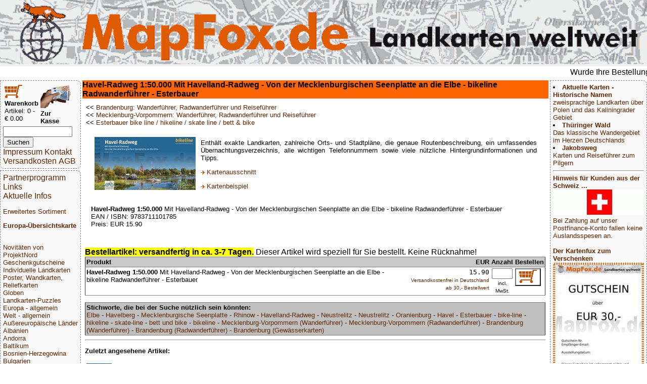

--- FILE ---
content_type: text/html; charset=UTF-8
request_url: https://www.mapfox.de/9783850002356-a-Havel-Radweg-1-50-000-Mit-Havelland-Radweg---Von-der-Mecklenburgischen-Seenplatte-an-die-Elbe---bikeline-Radwanderf--hrer---Esterbauer
body_size: 5371
content:
<!DOCTYPE HTML>
<html lang="de"><head>
    <meta http-equiv="content-type" content="text/html; charset=ISO-8859-1"/>
	<meta name="title" content="Reisef&uuml;hrer, Wanderkarten, Stra&szlig;enkarten und alle anderen Karten &amp; Stadtpl&auml;ne online kaufen - Mollenhauer &amp; Treichel GbR"/>
	<meta name="description" content="Havel-Radweg 1:50.000 Mit Havelland-Radweg - Von der Mecklenburgischen Seenplatte an die Elbe - bikeline Radwanderführer - Esterbauer, ArtikelNr: 9783850002356) | MapFox.de ist Ihr Onlineshop f&uuml;r Wanderkarten, Reiseliteratur, Wanderf&uuml;hrer, Kartographische Produkte, Karten und Stra&szlig;enkarten - Versand kostenlos in Deutschland ab EUR 30"/>	
	<meta name="keywords" content="Reisebuchhandlung, Landkartengesch&auml;ft"/>
	<meta name="format-detection" content="telephone=no"/>
	<meta name="robots" content="INDEX,FOLLOW"/>
	<meta name="viewport" content="width=device-width, initial-scale=1.0"/>
	<!--WEITERLEITUNG-->
	<title>Havel-Radweg 1:50.000 Mit Havelland-Radweg - Von der Mecklenburgischen Seenplatte an die Elbe - bikeline Radwanderführer - Esterbauer - Wanderkarten online kaufen, Radwanderkarten online kaufen, Landkarten kaufen, Landkarten bestellen, Stra&szlig;enkarten kaufen, Reisef&uuml;hrer, Stadtplan, Wanderf&uuml;hrer, Reiseliteratur, Strassenkarte, topographische Karte - MapFox.de - Landkarten weltweit - Landkarten weltweit</title>
	<link rel="stylesheet" type="text/css" href="style.css"/>
</head>
<body>
	<header>
		<A HREF="index.php" target="_top"><img src="MapFox_logo_1000.gif" style="width:100%; height: auto;" alt="Willkommen bei MapFox" title="Europa-Karte zum Anklicken"></A>
	</header>
	<breakingnews>
	<marquee scrolldelay=200>Wurde Ihre Bestellung best&auml;tigt? Wenn nicht - gab es evtl. ein SERVER-Problem! Bitte kontaktieren Sie uns! +++ Buchh&auml;ndler-Anfragen erw&uuml;nscht +++</marquee>
	</breakingnews>

	<shopper>
	   <table border="0" width="70%"><tr><td>
<FORM NAME="warenkorb" ACTION="hopper.php" target="_top" method="POST">
	<input type="image" src="einkaufswagen.gif"> <b>Warenkorb</b>
</FORM>
<FONT SIZE=-1>Artikel: 0 - &euro; 0.00</FONT>
</td><td>
<FORM NAME="kasse" ACTION="order.php" method="POST" target="_top">
<input type="image" src="zur_kasse.gif"><b>Zur Kasse</b>
</FORM>
</td></tr>
</table>

<form name="suche" action="volltext.php" method="GET" target="_top">
<input type="text" name="suchwort" size="15" maxlength="30" value=""> 
<input type="SUBMIT" name="senden" value="Suchen"></form>
<A HREF="impressum.php" target="_top">Impressum Kontakt</A>
<A HREF="agb.php#VERSAND" TARGET="AGB">Versandkosten</A>
<A HREF="agb.php" TARGET="AGB">AGB</A>
	</shopper>
	<ueberschrift>
		<b>Havel-Radweg 1:50.000</b> Mit Havelland-Radweg - Von der Mecklenburgischen Seenplatte an die Elbe - bikeline Radwanderführer - Esterbauer
	</ueberschrift>
	<main>
		<table border="0" cellpadding="2" cellspacing="0" width="100%">
 <tr>
 <td width="100%">&lt;&lt; <A HREF="WG_6018-Brandenburg--Wanderführer--Radwanderführer-und-Reiseführer#9783850002356" title="weitere Artikel zu Brandenburg: Wanderführer, Radwanderführer und Reiseführer" target="_top">Brandenburg: Wanderführer, Radwanderführer und Reiseführer</A><br>&lt;&lt; <A HREF="WG_6019-Mecklenburg-Vorpommern--Wanderführer--Radwanderführer-und-Reiseführer#9783850002356" title="weitere Artikel zu Mecklenburg-Vorpommern: Wanderführer, Radwanderführer und Reiseführer" target="_top">Mecklenburg-Vorpommern: Wanderführer, Radwanderführer und Reiseführer</A><br>&lt;&lt; <A HREF="WG_8004-Esterbauer-bike-line---hikeline---skate-line---bett---bike#9783850002356" title="weitere Artikel zu Esterbauer bike line / hikeline / skate line / bett & bike" target="_top">Esterbauer bike line / hikeline / skate line / bett & bike</A><br></td>
 <td align="left" colspan="2">&nbsp</td>
 </tr>
 <tr><td>

    <table border="0" cellpadding="2" cellspacing="5" width="100%">
 <tr><td>
 <A HREF="bild.php?bild=9783850002356.jpg" title="Bild vergr&ouml;&szlig;ern" target="_top"><img src="makeimg.php?bild=9783850002356.jpg&maxx=200&maxy=200" ALT="Cover" HSPACE=10 VSPACE=10 BORDER=0 align=left></A><p valign=top>Enthält exakte Landkarten, zahlreiche Orts- und Stadtpläne, die genaue Routenbeschreibung, ein umfassendes Übernachtungsverzeichnis, alle wichtigen Telefonnummern sowie viele nützliche Hintergrundinformationen und Tipps.</p><p><IMG SRC="info_blau.gif"> <A HREF="bild.php?bild=9783850002356_bereich.jpg" title="Blattschnitt / Bereich" ALT="Kartenausschnitt" target="_top">Kartenausschnitt</A><BR></p><p><IMG SRC="info_blau.gif"> <A HREF="bild.php?bild=9783850002356_beispiel.jpg" title="Detail- oder Beispielansicht" ALT="Beispielansicht" target="_top">Kartenbeispiel</A><BR></p>
 <table><tr><td>
	<p align=left>
		<b>Havel-Radweg 1:50.000</b> Mit Havelland-Radweg - Von der Mecklenburgischen Seenplatte an die Elbe - bikeline Radwanderführer - Esterbauer<br>
		EAN / ISBN: 9783711101785<br>
		Preis: EUR 15.90
	</p>
 </td></tr>
 </table>
 </td></tr>
</table> 
 		 </td>
 	 </tr>
 </table>
 <p>
 <FORM NAME="form" ACTION="hopper.php" METHOD="POST" target="_top">
 <table border="1" cellpadding="2" cellspacing="0" width="100%" rules="rows">
<!--<colgroup>
			 <col width="400fr">
			 <col width="1fr">
			 <col width="60fr">
			 <col width="80fr">
			 <col width="50fr">
</colgroup>-->
 <tr bgcolor="#C9C9C9">
 <td align="left"><b>Produkt </b><!--SCHATTENHINWEIS2--></td>
 <td align="leftt"> </td>
 <td align="right"><b>EUR</b></td>
 <td align="center"><b>Anzahl</b></td>
 <td align="right"><b>Bestellen</b></td>
 </tr>
<tr>
 <td valign=center><b>Havel-Radweg 1:50.000</b> Mit Havelland-Radweg - Von der Mecklenburgischen Seenplatte an die Elbe - bikeline Radwanderführer - Esterbauer</td>
 <td align="left"><A HREF="lieferfristen.php" title="Verf&uuml;gbarkeit" target="_top">  </A></td>
 <td valign="bottom" align="right"><code>15.90</code><br><font size=-2><A HREF="agb.php#VERSAND" target="AGB" title="Ab 30,- EUR Bestellwert zahlen Sie keine Versandkosten (innerhalb Deutschlands)">
Versandkostenfrei in Deutschland ab&nbsp;30,-&nbsp;Bestellwert</font>
</A></font></td>
 <td valign="bottom" align="center"><input type="text" name="9783850002356" size="3" maxlength="3" value="" ><br><font size=-2>incl. MwSt.</font></td>
 <td>
 <button type="submit" style="background-color:white" name="art_shopper_9783850002356" value="1" title="Gew&uuml;nschte Anzahl in den Einkaufskorb legen"><img src="einkaufswagen.gif" ALT="in den Einkaufswagen legen"></button>
 </td>
 </tr>

<span style="border:none; background-color:#FFFF00; color:black; padding-left:5; padding-right:5"><b>Bestellartikel: versandfertig in ca. 3-7 Tagen.</b></span> Dieser Artikel wird speziell f&uuml;r Sie bestellt. Keine R&uuml;cknahme!
 </table>
 <p>
 
 <table border="1" cellpadding="2" cellspacing="0" width="100%" rules="rows">
<td width="100%" style="background-color:silver; font-size:12"><b>Stichworte, die bei der Suche n&uuml;tzlich sein k&ouml;nnten:</b><br><A HREF="volltext.php?suchwort=Elbe" target="_top">Elbe</A> - <A HREF="volltext.php?suchwort=Havelberg" target="_top">Havelberg</A> - <A HREF="volltext.php?suchwort=Mecklenburgische+Seenplatte" target="_top">Mecklenburgische Seenplatte</A> - <A HREF="volltext.php?suchwort=Rhinow" target="_top">Rhinow</A> - <A HREF="volltext.php?suchwort=Havelland-Radweg" target="_top">Havelland-Radweg</A> - <A HREF="volltext.php?suchwort=Neustrelitz" target="_top">Neustrelitz</A> - <A HREF="volltext.php?suchwort=Neustrelitz" target="_top">Neustrelitz</A> - <A HREF="volltext.php?suchwort=Oranienburg" target="_top">Oranienburg</A> - <A HREF="volltext.php?suchwort=Havel" target="_top">Havel</A> - <A HREF="volltext.php?suchwort=Esterbauer" target="_top">Esterbauer</A> - <A HREF="volltext.php?suchwort=bike-line" target="_top">bike-line</A> - <A HREF="volltext.php?suchwort=hikeline" target="_top">hikeline</A> - <A HREF="volltext.php?suchwort=skate-line" target="_top">skate-line</A> - <A HREF="volltext.php?suchwort=bett+und+bike" target="_top">bett und bike</A> - <A HREF="volltext.php?suchwort=bikeline" target="_top">bikeline</A> - <A HREF="volltext.php?suchwort=Mecklenburg-Vorpommern+%28Wanderf%C3%BChrer%29" target="_top">Mecklenburg-Vorpommern (Wanderführer)</A> - <A HREF="volltext.php?suchwort=Mecklenburg-Vorpommern+%28Radwanderf%C3%BChrer%29" target="_top">Mecklenburg-Vorpommern (Radwanderführer)</A> - <A HREF="volltext.php?suchwort=Brandenburg+%28Wanderf%C3%BChrer%29" target="_top">Brandenburg (Wanderführer)</A> - <A HREF="volltext.php?suchwort=Brandenburg+%28Radwanderf%C3%BChrer%29" target="_top">Brandenburg (Radwanderführer)</A> - <A HREF="volltext.php?suchwort=Brandenburg+%28Gew%C3%A4sserkarten%29" target="_top">Brandenburg (Gewässerkarten)</A></td>
 </table>
 </FORM>
		<hr><p><b>Zuletzt angesehene Artikel:</b></p><TABLE><tr><td><A HREF="9783850002356-a-Havel-Radweg-1-50-000-Mit-Havelland-Radweg---Von-der-Mecklenburgischen-Seenplatte-an-die-Elbe---bikeline-Radwanderführer---Esterbauer" title="Artikel erneut ansehen" target="_top" ALT="Titelbild"><img src="makeimg.php?bild=9783850002356.jpg&maxx=50&maxy=50" ALT="Cover"></A></td><td width=100%><b>Havel-Radweg 1:50.000</b> Mit Havelland-Radweg - Von der Mecklenburgischen Seenplatte an die Elbe - bikeline Radwanderführer - Esterbauer</td></tr></TABLE><br>	</main>
	<nav>
	<A HREF="partnerinfo.php" target="_top">Partnerprogramm</A>
<A HREF="links.php" target="_top">Links</A>

<br><A HREF="news.php" target="_top">Aktuelle Infos</A>
<p>
<p>
<A HREF="WG_8888.php" target="_top">Erweitertes Sortiment</A>
<p>
<A HREF="index.php" target="_top"><b>Europa-&Uuml;bersichtskarte</b></A>
<p>
<div class="laenderliste">
 <br><A HREF="WG_99000-Novitäten-von-ProjektNord" target="_top">Novitäten von ProjektNord</A><br><A HREF="WG_10001-Geschenkgutscheine" target="_top">Geschenkgutscheine</A><br><A HREF="WG_88888-Individuelle-Landkarten" target="_top">Individuelle Landkarten</A><br><A HREF="WG_450-Poster--Wandkarten--Reliefkarten" target="_top">Poster, Wandkarten, Reliefkarten</A><br><A HREF="WG_7000-Globen" target="_top">Globen</A><br><A HREF="WG_3000-Landkarten-Puzzles" target="_top">Landkarten-Puzzles</A><br><A HREF="WG_4000-Europa---allgemein" target="_top">Europa - allgemein</A><br><A HREF="WG_4001-Welt---allgemein" target="_top">Welt - allgemein</A><br><A HREF="WG_5000-Außereuropäische-Länder" target="_top">Außereuropäische Länder</A><br><A HREF="WG_170-Albanien" target="_top">Albanien</A><br><A HREF="WG_65-Andorra" target="_top">Andorra</A><br><A HREF="WG_11003-Baltikum" target="_top">Baltikum</A><br><A HREF="WG_970-Bosnien-Herzegowina" target="_top">Bosnien-Herzegowina</A><br><A HREF="WG_16-Bulgarien" target="_top">Bulgarien</A><br><A HREF="WG_50-Belgien" target="_top">Belgien</A><br><A HREF="WG_500-Benelux" target="_top">Benelux</A><br><A HREF="WG_6-Dänemark" target="_top">Dänemark</A><br><A HREF="WG_1-Deutschland" target="_top">Deutschland</A><br><A HREF="WG_61-Estland" target="_top">Estland</A><br><A HREF="WG_135-Finnland" target="_top">Finnland</A><br><A HREF="WG_2001-Frankreich" target="_top">Frankreich</A><br><A HREF="WG_18-Griechenland" target="_top">Griechenland</A><br><A HREF="WG_2401-Großbritannien" target="_top">Großbritannien</A><br><A HREF="WG_2402-Irland" target="_top">Irland</A><br><A HREF="WG_8-Island" target="_top">Island</A><br><A HREF="WG_15-Italien" target="_top">Italien</A><br><A HREF="WG_64-Kosovo" target="_top">Kosovo</A><br><A HREF="WG_5-Kroatien" target="_top">Kroatien</A><br><A HREF="WG_62-Lettland" target="_top">Lettland</A><br><A HREF="WG_60-Liechtenstein" target="_top">Liechtenstein</A><br><A HREF="WG_63-Litauen" target="_top">Litauen</A><br><A HREF="WG_220-Luxemburg" target="_top">Luxemburg</A><br><A HREF="WG_37-Malta" target="_top">Malta</A><br><A HREF="WG_2005-Mittelmeer-und-Mittelmeer-Inseln" target="_top">Mittelmeer und Mittelmeer-Inseln</A><br><A HREF="WG_17-Moldawien" target="_top">Moldawien</A><br><A HREF="WG_136-Montenegro" target="_top">Montenegro</A><br><A HREF="WG_140-Niederlande" target="_top">Niederlande</A><br><A HREF="WG_960-Nordmazedonien" target="_top">Nordmazedonien</A><br><A HREF="WG_81-Norwegen" target="_top">Norwegen</A><br><A HREF="WG_9-Österreich" target="_top">Österreich</A><br><A HREF="WG_4-Polen" target="_top">Polen</A><br><A HREF="WG_2003-Portugal" target="_top">Portugal</A><br><A HREF="WG_900-Rumänien" target="_top">Rumänien</A><br><A HREF="WG_1000-Russland" target="_top">Russland</A><br><A HREF="WG_19-Schweden" target="_top">Schweden</A><br><A HREF="WG_97-Schweiz" target="_top">Schweiz</A><br><A HREF="WG_980-Serbien" target="_top">Serbien</A><br><A HREF="WG_11004-Skandinavien" target="_top">Skandinavien</A><br><A HREF="WG_3-Slowakei" target="_top">Slowakei</A><br><A HREF="WG_950-Slowenien" target="_top">Slowenien</A><br><A HREF="WG_2002-Spanien" target="_top">Spanien</A><br><A HREF="WG_2-Tschechien" target="_top">Tschechien</A><br><A HREF="WG_210-Türkei" target="_top">Türkei</A><br><A HREF="WG_2600-Ukraine" target="_top">Ukraine</A><br><A HREF="WG_7-Ungarn" target="_top">Ungarn</A><br><A HREF="WG_1100-Weißrussland--Belarus-" target="_top">Weißrussland (Belarus)</A><br><A HREF="WG_30-Zypern" target="_top">Zypern</A><br><A HREF="WG_8000-Verlage" target="_top">Verlage</A><br><A HREF="WG_9000-Digitale-Landkarten-auf-CD-ROM---DVD--SD-Karte" target="_top">Digitale Landkarten auf CD-ROM / DVD, SD-Karte</A><br><A HREF="WG_9080-Reisen-allgemein" target="_top">Reisen allgemein</A><br><A HREF="WG_8500-Astronomische-Karten-und-Bücher" target="_top">Astronomische Karten und Bücher</A><br><A HREF="WG_9995-NonBooks-und-Zubehör" target="_top">NonBooks und Zubehör</A><br><A HREF="WG_9999-Schnäppchen---Restposten---Mängelexemplare" target="_top">Schnäppchen - Restposten - Mängelexemplare</A><br><A HREF="WG_11000-Top-Destinationen" target="_top">Top-Destinationen</A><br><A HREF="WG_8888-Extra-Sortiment" target="_top">Extra-Sortiment</A><br><A HREF="WG_10000-Wanderwege---Routen---Fernradwege" target="_top">Wanderwege - Routen - Fernradwege</A><br><A HREF="WG_9998-Literatur-über-Landkarten--Vermessung--Entdeckungen" target="_top">Literatur über Landkarten, Vermessung, Entdeckungen</A><br><A HREF="WG_4512-Historische-Landkarten" target="_top">Historische Landkarten</A>
 </div>
<P>
<A HREF="WG_9999.php" target="_top">Schn&auml;ppchen</A>
</P>
<P>
<A HREF="sitemap.php" target="_top">Gesamt&uuml;bersicht</A>
<P>

<A HREF="index.php" target="_top">Startseite</A>
	</nav>
	<aside>
		<li><A HREF="WG_11009-Zweisprachige-Landkarten" target="_top"><b>Aktuelle Karten - Historische Namen</b><br>zweisprachige Landkarten über Polen und das Kaliningrader Gebiet</A><br><li><A HREF="WG_1210-Thüringer-Wald" target="_top"><b>Thüringer Wald</b><br>Das klassische Wandergebiet im Herzen Deutschlands</A><br><li><A HREF="WG_11001-Jakobsweg" target="_top"><b>Jakobsweg</b><br>Karten und Reiseführer zum Pilgern</A><br></ul><hr><A HREF="/9783850002356-a-Havel-Radweg-1-50-000-Mit-Havelland-Radweg---Von-der-Mecklenburgischen-Seenplatte-an-die-Elbe---bikeline-Radwanderf--hrer---Esterbauer"target="_top"><b>Hinweis für Kunden aus der Schweiz ...<br></b><img src="makeimg.php?bild=schweiz.gif&maxx=180&maxy=500" ALT="Top Ziel">
				<br>Bei Zahlung auf unser Postfinance-Konto fallen keine Auslandsspesen an.</A><br><br><A HREF="WG_10001-Geschenkgutscheine"target="_top"><b>Der Kartenfux zum Verschenken</b><img src="makeimg.php?bild=GUTSCHEIN30.jpg&maxx=180&maxy=500" ALT="Top Ziel">
				<br>Jetzt Urlaubs-Vorfreude schenken mit einem Mapfox-Gutschein</A><br><br><A HREF="WG_88888-Individuelle-Landkarten"target="_top"><b>Die Topographische Karte von Irgendwo?</b><img src="makeimg.php?bild=PN_OSM_STD100.jpg&maxx=180&maxy=500" ALT="Top Ziel">
				<br>... gibt´s hier. Weltweit.</A><br><br><A HREF="8717953190505-a-Sitzball-Weltkugel---aufblasbar--�--75-cm--Balanceplanet"target="_top"><b>Dieser Sitzball ...</b><img src="makeimg.php?bild=8717953190505_adv.jpg&maxx=180&maxy=500" ALT="Top Ziel">
				<br>... ist ein detaillierter Globus</A><br><br><A HREF="PP_GPAP-a-Geschenkpapier-MAPS-9789460090721"target="_top"><b>Die Welt ist ein Geschenkpapier</b><img src="makeimg.php?bild=PP_GPAP_beispiel.jpg&maxx=180&maxy=500" ALT="Top Ziel">
				<br></A><br><br><A HREF="4260647069600-a-Deutschland-3D-1000-Teile---Panorama-Puzzle-Extragoods"target="_top"><b>Deutschland in 1000 Teilen</b><img src="makeimg.php?bild=4260647069600.jpg&maxx=180&maxy=500" ALT="Top Ziel">
				<br>... unser schönstes Panorama-Puzzle</A><br><br><A HREF="4033477823151-a-Anti-Stress-Globus--�--ca--8-cm-"target="_top"><b>GESTRESST???</b><img src="makeimg.php?bild=4033477823151_handhabung.jpg&maxx=180&maxy=500" ALT="Top Ziel">
				<br>... dagegen gibt´s den Anti-Stress-Globus von MapFox</A><br><br><A HREF="4260153734184-a-Welt-puzzle-magnets--deutsch----100-Teile-33-x-23-cm-City-Puzzle-Extragoods"target="_top"><b>Magnetpuzzle WELT</b><img src="makeimg.php?bild=4260153734184.jpg&maxx=180&maxy=500" ALT="Top Ziel">
				<br></A><br><br><A HREF="WG_8439-Vianina---Stadtplan-Poster"target="_top"><b>Vianina Stadtplan-Poster</b><img src="makeimg.php?bild=VIA_HAM_A4_beispiel.jpg&maxx=180&maxy=500" ALT="Top Ziel">
				<br></A><br><br><A HREF="WG_9995-NonBooks-und-Zubehör"target="_top"><b>Foxxi der Kuschelfuchs</b><img src="makeimg.php?bild=foxxi.jpg&maxx=180&maxy=500" ALT="Top Ziel">
				<br>Der MapFox-Fuchs jetzt auch zum Kuscheln!</A><br><br><A HREF="WG_3000-Landkarten-Puzzles"target="_top"><b>Landkarten-Puzzles</b><img src="makeimg.php?bild=LARSEN_K72_beispiel.jpg&maxx=180&maxy=500" ALT="Top Ziel">
				<br>Wunderschöne Geschenkidee für helle Köpfchen ab 5 J.</A><br><br><A HREF="WG_4512-Historische-Landkarten"target="_top"><b>Historische Landkarten</b><img src="makeimg.php?bild=GMP_B004.jpg&maxx=180&maxy=500" ALT="Top Ziel">
				<br></A><br><br><A HREF="WG_451-Schreibunterlagen"target="_top"><b>Schreibtisch-Unterlagen</b><img src="makeimg.php?bild=9783938842317.jpg&maxx=180&maxy=500" ALT="Top Ziel">
				<br>So prägt sich die Deutschlandkarte ein!</A><br><br><A HREF="WG_8320-albedo39"target="_top"><b>Die Welt aus dem All</b><img src="makeimg.php?bild=9783939955160.jpg&maxx=180&maxy=500" ALT="Top Ziel">
				<br>Dekorative Satellitenbild-Poster in gestochen scharfer Auflösung!</A><br><br><A HREF="WG_9996-Stadtplan-Umhängetaschen---Landkarten-Schultertaschen"target="_top"><b>Schicke Taschen</b><img src="makeimg.php?bild=4250275902011.jpg&maxx=180&maxy=500" ALT="Top Ziel">
				<br></A><br><br>
	</aside>
	<footer>
		<p>&copy; 2026 MapFox.de</p>
	</footer>

</body></html>
<!--MAP-->